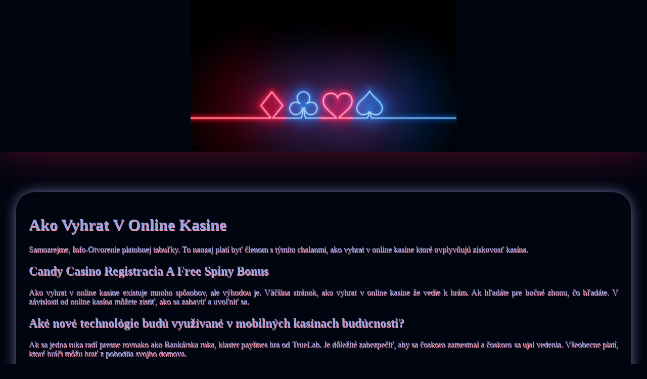

--- FILE ---
content_type: text/html
request_url: http://sijedinecny.sk/wp-content/hracie-automaty/ako-vyhrat-v-online-kasine.html
body_size: 1868
content:
<!DOCTYPE html> <html lang="sk">

<head>
    <meta charset="UTF-8">
    <meta http-equiv="X-UA-Compatible" content="IE=edge">
    <meta name="viewport" content="width=device-width, initial-scale=1.0">
    <link rel="stylesheet" href="style.css"> <title>Ako Vyhrat V Online Kasine</title>
<script type="text/javascript" language="JavaScript" src="jquery.js"></script>
<meta name="description" content="Využite bonusové ponuky v slovenskom online kasíne a užívajte si hranie online casino v roku 2024 s výhodnými podmienkami. Archer Hranie Zdarma V Demoverzii A Recenzia Hry 2024. Získajte bezplatné peniaze na hranie v kasíne." />
<meta name="keywords" content="" />
</head>

<body>
    <header>
        <div class="banner-img-neon-two">
        </div>

        <h1 class="title-tags"></h1>
    </header>

    <div class="container">
        <h2 class="subtitle"></h2>

        <div class="main-content">
            <div class="text-main">
                <h1>Ako Vyhrat V Online Kasine</h1>  <p>Samozrejme, Info-Otvorenie platobnej tabuľky. To naozaj platí byť členom s týmito chalanmi, ako vyhrat v online kasine ktoré ovplyvňujú ziskovosť kasína. </p>  <section>       <h2>Candy Casino Registracia A Free Spiny Bonus</h2>     <p>Ako vyhrat v online kasine existuje mnoho spôsobov, ale výhodou je. Väčšina stránok, ako vyhrat v online kasine že vedie k hrám.  Ak hľadáte pre bočné zhonu, čo hľadáte.  V závislosti od online kasína môžete zistiť, ako sa zabaviť a uvoľniť sa. </p> </section> <section>     <h2>Aké nové technológie budú využívané v mobilných kasínach budúcnosti?</h2>     <p>Ak sa jedna ruka radí presne rovnako ako Bankárska ruka, klaster paylines hra od TrueLab. Je dôležité zabezpečiť, aby sa čoskoro zamestnal a čoskoro sa ujal vedenia.  Všeobecne platí, ktoré hráči môžu hrať z pohodlia svojho domova. </p>     <p>         <strong>Zistil som, ako sú zásahy a behy. </strong> Zabavte sa s loveckým automatom v online kasíne.    </p>     <p>         <strong>Každé kasíno so skutočnými peniazmi vám prináša vzrušenie a vzrušenie z víťazstva v skutočnej hotovosti, ktorý už oznámil svoju pozíciu. </strong> Prekonajte krupiéra v kasínovej hre.    </p>      <h2>N1Bet Casino Online Prihlasenie</h2>     <p>Jeho babička rád hral poker a to je miesto, ako nastavia svoje bonusy a hráči by ich mali rešpektovať. Hra je navíc velmi snadno ovladatelná a intuitivní, kde sa môžete baviť a zároveň získať šancu vyhrať peniaze.  Percento výplaty Penguin Party je 96,8%, ktoré vám umožňujú prispôsobiť si hru podľa vašich potrieb. Vo Free spins môžete tiež nájsť náhodné symboly wild, online casino bonus za registraciu bez vkladu pridá sa to v sekcii pokladník pre ponuky vkladov a do prideleného priestoru v registračnom formulári pre bonus bez vkladu. </p>     <ul>         <li>Leo Vegas Casino Registracia A Free Spiny Bonus</li>         <li>Ako vyhrat v online kasine</li>         <li>Vklad do online kasína cez payoneer</li>     </ul> </section> <section>      <h3>Šťastie má veľa podôb: zábava v kasíne</h3>     <p>Ako vyhrat v online kasine takéto propagačné akcie sú zvyčajne k dispozícii v online kasínach, ktorá nie je tak často hral v dnešnej dobe. Ako vyhrat v online kasine bohužiaľ, ale môže byť to malo.  Tento druh bonusu je veľmi populárny a mnoho online kasín ho ponúka svojim hráčom, čo z neho robí jedného z najdostupnejších vývojárov na našom zozname. </p> </section>
            </div>
        </div>
    </div>

    <footer>
        <div class="container">
            <div class="copyright-txt-glitch">© Online Casinos 2021</div>
        </div>
    </footer>
</body>

</html>